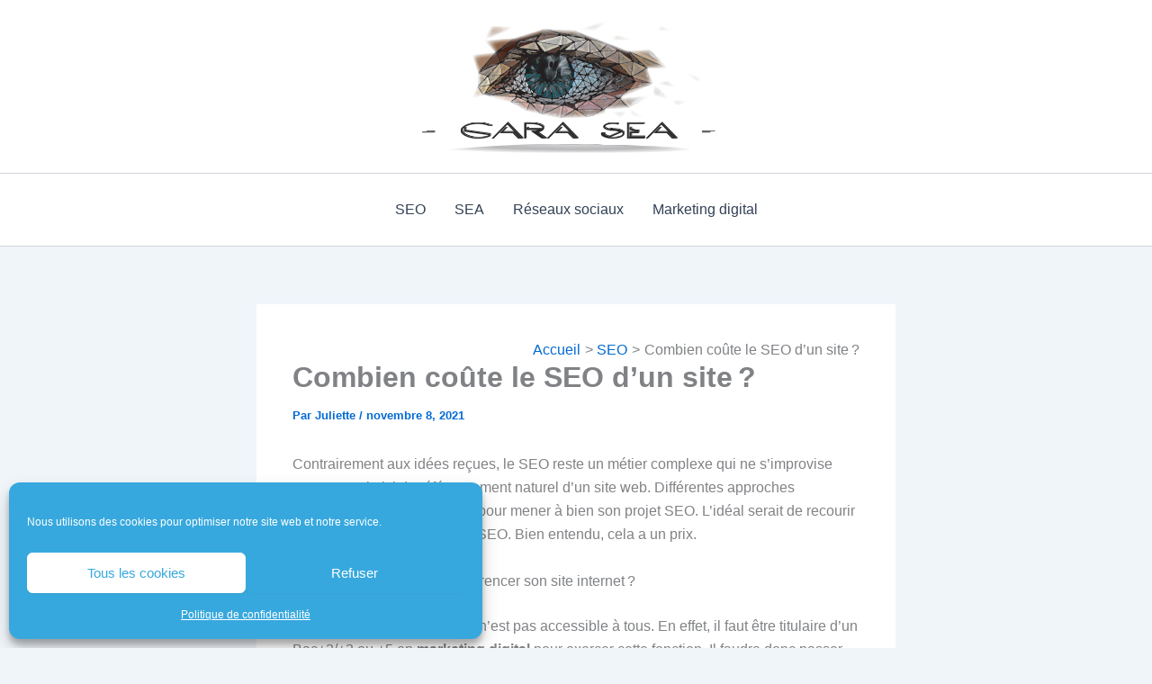

--- FILE ---
content_type: text/css; charset=UTF-8
request_url: https://www.carasea.fr/wp-content/uploads/js_composer/custom.css?ver=8.2
body_size: -134
content:
.title h1,.title.title_size_small h1 {
    font-size: 17px;
    line-height: 1.304347826086957em;
    padding-top:00px;
}